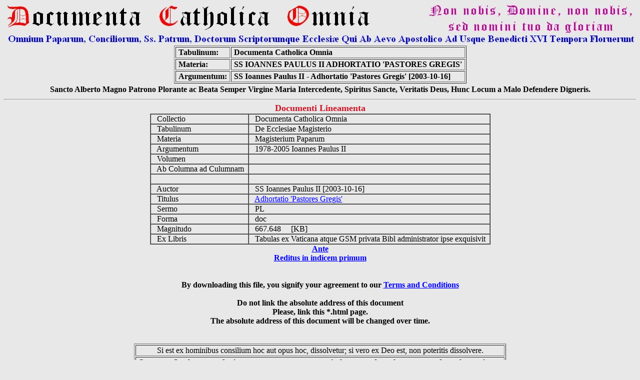

--- FILE ---
content_type: text/html
request_url: https://documentacatholicaomnia.eu/04z/z_2003-10-16__SS_Ioannes_Paulus_II__Adhortatio_'Pastores_Gregis'__PL.doc.html
body_size: 7382
content:
<HTML>
<head>
<!-- Html Page Automatically Generated by DCO Program - Copyright of the Cooperatorum Veritatis Societas -->
<!-- DCO Program and Allied Generated Html Pages were written by GSM - Genoa - Italy -->
<!-- 2011-12-06 Serial Number=0840003312 -->
<meta name="verify-v1" content="wSLxAMyEB6oRE+eYE6WksMhsNi5vejswWEb80VBjn+I=" /> 
<title>SS Ioannes Paulus II - Adhortatio 'Pastores Gregis' [2003-10-16] Full Text at Documenta Catholica Omnia</title>
<meta http-equiv="Content-Type" content="text/html; charset=iso-8859-1">
<META NAME="CLASSIFICATION" CONTENT="e-book database, multilanguage full texts and concordances, catholic and classic writers, Greek Patristic, Latin Patristic">
<META NAME="DESCRIPTION" CONTENT="Huge e-book database of multilanguage full texts, analytical indexes and concordances of catholic and classic authors">
<META NAME="ROBOTS" CONTENT="index,follow">
<META NAME="REVISIT-AFTER" CONTENT="2 weeks">
<META NAME="COPYRIGHT" CONTENT="Copyright (c) by Cooperatorum Veritatis Societas">
<script src="http://www.google-analytics.com/urchin.js" type="text/javascript">
</script>
<script type="text/javascript">
    _uacct = "UA-3134993-1";
    urchinTracker();
</script>
</head>
<BODY BGCOLOR="#E8E8E8" TEXT="#000000" LINK="#0000FF" VLINK="#FF0000">
<center>
<img SRC="img/Logo_Documenta_Catholica_Omnia.jpg">
<Table Border=1>
  <TR>
    <TD>
      &nbsp;<b>Tabulinum:</b>&nbsp;
    </TD>
    <TD>
      &nbsp;<b>Documenta Catholica Omnia</b>&nbsp;
    </TD>
  </TR>
  <TR>
    <TD>
      &nbsp;<b>Materia:</b>&nbsp;
    </TD>
    <TD>
      &nbsp;<b>SS IOANNES PAULUS II  ADHORTATIO 'PASTORES GREGIS'</b>&nbsp;
    </TD>
  </TR>
  <TR>
    <TD>
      &nbsp;<b>Argumentum:</b>&nbsp;
    </TD>
    <TD>
      &nbsp;<b>SS Ioannes Paulus II - Adhortatio 'Pastores Gregis' [2003-10-16]</b>&nbsp;
    </TD>
  </TR>
</Table>
<Table Border=0>
  <TR>
    <TD>
      &nbsp;<b>Sancto Alberto Magno Patrono Plorante ac Beata Semper Virgine Maria Intercedente, Spiritus Sancte, Veritatis Deus, Hunc Locum a Malo Defendere Digneris.</b>&nbsp;
    </TD>
  </TR>
</Table>
</center>
<font size=2>
<HR>
<center>
<Font Size=4 Font Color=#cf1326><b>
Documenti Lineamenta 
</b></Font><Font Size=3 Font Color=Black><b>
<Table border=1 cellspacing=0 cellpadding=0>
  <TR>
    <TD>&nbsp;&nbsp;
      Collectio&nbsp;&nbsp;
    </TD>
    <TD>&nbsp;&nbsp;
      Documenta Catholica Omnia&nbsp;&nbsp;
    </TD>
  </TR>
  <TR>
    <TD>&nbsp;&nbsp;
      Tabulinum&nbsp;&nbsp;
    </TD>
    <TD>&nbsp;&nbsp;
      De Ecclesiae Magisterio&nbsp;&nbsp;
    </TD>
  </TR>
  <TR>
    <TD>&nbsp;&nbsp;
      Materia&nbsp;&nbsp;
    </TD>
    <TD>&nbsp;&nbsp;
      Magisterium Paparum&nbsp;&nbsp;
    </TD>
  </TR>
  <TR>
    <TD>&nbsp;&nbsp;
      Argumentum&nbsp;&nbsp;
    </TD>
    <TD>&nbsp;&nbsp;
      1978-2005  Ioannes Paulus II&nbsp;&nbsp;
    </TD>
  </TR>
  <TR>
    <TD>&nbsp;&nbsp;
      Volumen&nbsp;&nbsp;
    </TD>
    <TD>&nbsp;&nbsp;
      &nbsp;&nbsp;&nbsp;
    </TD>
  </TR>
  <TR>
    <TD>&nbsp;&nbsp;
      Ab Columna ad Culumnam&nbsp;&nbsp;
    </TD>
    <TD>&nbsp;&nbsp;
      &nbsp;&nbsp;&nbsp;
    </TD>
  </TR>
  <TR>
    <TD>&nbsp;&nbsp;
      &nbsp;&nbsp;&nbsp;
    </TD>
    <TD>&nbsp;&nbsp;
      &nbsp;&nbsp;&nbsp;
    </TD>
  </TR>
  <TR>
    <TD>&nbsp;&nbsp;
      Auctor&nbsp;&nbsp;
    </TD>
    <TD>&nbsp;&nbsp;
      SS Ioannes Paulus II   [2003-10-16]&nbsp;&nbsp;
    </TD>
  </TR>
  <TR>
    <TD>&nbsp;&nbsp;
      Titulus&nbsp;&nbsp;
    </TD>
    <TD>&nbsp;&nbsp;
      <A HREF="../01p/2003-10-16,_SS_Ioannes_Paulus_II,_Adhortatio_'Pastores_Gregis',_PL.doc" target="_blank">Adhortatio 'Pastores Gregis'</A>&nbsp;&nbsp;
    </TD>
  </TR>
  <TR>
    <TD>&nbsp;&nbsp;
      Sermo&nbsp;&nbsp;
    </TD>
    <TD>&nbsp;&nbsp;
      PL&nbsp;&nbsp;
    </TD>
  </TR>
  <TR>
    <TD>&nbsp;&nbsp;
      Forma&nbsp;&nbsp;
    </TD>
    <TD>&nbsp;&nbsp;
      doc&nbsp;&nbsp;
    </TD>
  </TR>
  <TR>
    <TD>&nbsp;&nbsp;
      Magnitudo&nbsp;&nbsp;
    </TD>
    <TD>&nbsp;&nbsp;
      667.648&nbsp;&nbsp;&nbsp;&nbsp;&nbsp;[KB]&nbsp;&nbsp;
    </TD>
  </TR>
  <TR>
    <TD>&nbsp;&nbsp;
      Ex Libris&nbsp;&nbsp;
    </TD>
    <TD>&nbsp;&nbsp;
      Tabulas ex Vaticana atque GSM privata Bibl administrator ipse exquisivit&nbsp;&nbsp;
    </TD>
  </TR>
</Table>
<A HREF="../01_01_1978-2005-_Ioannes_Paulus_II.html">Ante</A><BR>
<A HREF="../_index.html">Reditus in indicem primum</A><BR>
<br>
<br>
<b>By downloading this file, you signify your agreement to our <a href="../a_1200_Copyright,_Terms_and_Conditions.html" target="_blank">Terms and Conditions</a><b>
<br><br>
<b>Do not link the absolute address of this document</b>
<br>
Please, link this *.html page.
<br>
The absolute address of this document will be changed over time.
<br>
<br>
<br>
<Center>
<Table Border=1>
  <TR>
    <TD align=center>
      &nbsp;Si est ex hominibus consilium hoc aut opus hoc, dissolvetur; si vero ex Deo est, non poteritis dissolvere.&nbsp;
    </TD>
  </TR>
  <TR>
    <TD align=center>
      &nbsp;&#927;&#964;&#953; &#949;&#945;&#957; &#951; &#949;&#958; &#945;&#957;&#952;&#961;&#969;&#960;&#969;&#957; &#951; &#946;&#959;&#965;&#955;&#951; &#945;&#965;&#964;&#951; &#951; &#964;&#959; &#949;&#961;&#947;&#959;&#957; &#964;&#959;&#965;&#964;&#959;  &#954;&#945;&#964;&#945;&#955;&#965;&#952;&#951;&#963;&#949;&#964;&#945;&#953; &#949;&#953;
&#948;&#949; &#949;&#954; &#952;&#949;&#959;&#965; &#949;&#963;&#964;&#953;&#957; &#959;&#965; &#948;&#965;&#957;&#945;&#963;&#952;&#949; &#954;&#945;&#964;&#945;&#955;&#965;&#963;&#945;&#953;.
    </TD>
  </TR>
</Table>
<HR>
<p align=center><font size=3><Font Color=Blue><B>Cooperatorum Veritatis Societas</B><BR>
<font size=2><font color=red>&copy; 2006 Cooperatorum Veritatis Societas quoad hanc editionem iura omnia asservantur.<BR>
<font size=2><Font Color=Black>Litterula per inscriptionem electronicam:&nbsp;&nbsp;&nbsp;&nbsp;&nbsp;<a href="mailto:veritatis-societas@documentacatholicaomnia.eu">Cooperatorum Veritatis Societas</a><BR>
<font size=1><Font Color='#cf1326'>
«Ubi Petrus, ibi Ecclesia, ibi Deus» Ambrosius ... «Amici Veri Ecclesiae Traditionalistae Sunt.» 
Divus Pius X Papa: «<i>Notre Charge Apostolique</i>»
</P>
                                                                                                                                                                                                                                                                                                                                                                                                                                                                                                                                                                                                                                                                                                                                                                                                              
<script src="http://www.google-analytics.com/urchin.js" type="text/javascript">
</script>
<script type="text/javascript">
_uacct = "UA-3134993-1";
urchinTracker();
</script>
</BODY>
</HTML>
